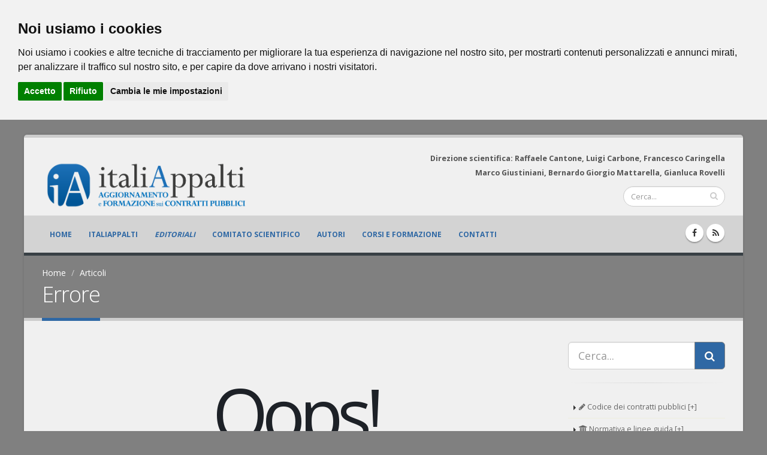

--- FILE ---
content_type: text/html; charset=UTF-8
request_url: https://www.italiappalti.it/leggiarticolo.php?id=4109
body_size: 28238
content:
<!DOCTYPE html>
<html class="boxed">
	<head>



		<!-- Basic -->
		<meta charset="utf-8">
		<meta http-equiv="X-UA-Compatible" content="IE=edge">

		<title>Errore</title>

		<meta name="keywords" content="codice appalti, diritto civile" />
		<meta name="description" content="Questo articolo non è disponibile.">
		<meta name="author" content="italiAppalti.it">

		<!-- facebook -->
		<meta property="fb:app_id" content="303820390007286" />
		<meta property="og:site_name" content="ItaliAppalti.it" />
		<meta property="og:type" content="default" />
		
		<meta property="og:title" content="Errore" />
		<meta property="og:description" content="Questo articolo non è disponibile." />
		<meta property="og:image" content="https://www.italiappalti.it/public/immagini/social_default_484x252.jpg" />
		<meta property="og:image:width" content="484" />
		<meta property="og:image:height" content="252" />
		<meta name="image_thumb_src" content="https://www.italiappalti.it/public/immagini/social_default_152x152.jpg" />
		<meta property="og:url" content="https://www.italiappalti.it/leggiarticolo.php?id=4109" />
		<meta property="fb:admins" content="1268804212" />

		<!-- Google+ -->
		<meta itemprop="name" content="Errore" />
		<meta itemprop="description" content="Questo articolo non è disponibile." />
		<meta itemprop="image" content="https://www.italiappalti.it/public/immagini/social_default_497x373.jpg"/>
		<link rel="publisher" href="https://plus.google.com/+DikegiuridicaIteditrice/"/>

		<!-- RSS -->
		<link rel="alternate" type="application/rss+xml" title="Gli aggiornamenti di italiAppalti in tempo reale" href="https://www.italiappalti.it/rssgen.php" />


		<!-- Favicon -->
		<link rel="shortcut icon" href="img/favicon.ico" type="image/x-icon" />
		<link rel="apple-touch-icon" href="img/apple-touch-icon.png">

		<!-- Mobile Metas -->
		<meta name="viewport" content="width=device-width, minimum-scale=1.0, maximum-scale=1.0, user-scalable=no">

		<!-- Web Fonts  -->
		<link href="https://fonts.googleapis.com/css?family=Open+Sans:300,400,600,700,800%7CShadows+Into+Light" rel="stylesheet" type="text/css">

		<!-- Vendor CSS -->
		<link rel="stylesheet" href="vendor/bootstrap/css/bootstrap.min.css">
		<link rel="stylesheet" href="vendor/font-awesome/css/font-awesome.min.css">
		<link rel="stylesheet" href="vendor/simple-line-icons/css/simple-line-icons.min.css">
		<link rel="stylesheet" href="vendor/owl.carousel/assets/owl.carousel.min.css">
		<link rel="stylesheet" href="vendor/owl.carousel/assets/owl.theme.default.min.css">
		<link rel="stylesheet" href="vendor/magnific-popup/magnific-popup.min.css">
		<link rel="stylesheet" href="vendor/jquery.cookiebar/jquery.cookiebar.css">
    	<link type="text/css" rel="stylesheet" href="vendor/fancybox/css/jquery.fancybox.css">
    	<link type="text/css" rel="stylesheet" href="vendor/fancybox/css/jquery.fancybox-buttons.css">

		<!-- Theme CSS -->
		<link rel="stylesheet" href="css/theme.css">
		<link rel="stylesheet" href="css/theme-elements.css">
		<link rel="stylesheet" href="css/theme-blog.css">
		<link rel="stylesheet" href="css/theme-shop.css">
		<link rel="stylesheet" href="css/theme-animate.css">

		<!-- Current Page CSS -->
		<link rel="stylesheet" href="vendor/rs-plugin/css/settings.css">
		<link rel="stylesheet" href="vendor/rs-plugin/css/layers.css">
		<link rel="stylesheet" href="vendor/rs-plugin/css/navigation.css">

		<!-- Skin CSS -->
		<link rel="stylesheet" href="css/skins/default.css">

		<!-- Theme Custom CSS -->
		<link rel="stylesheet" href="css/custom.css">

		<!-- Head Libs -->
		<script src="vendor/modernizr/modernizr.min.js"></script>
<style>
.embed-container {
	position: relative;
	padding-bottom: 56.25%;
	height: 0;
	overflow: hidden;
	max-width: 100%;
}
.embed-container iframe, .embed-container object, .embed-container embed {
	position: absolute; top: 0; left: 0; width: 100%; height: 100%;
	}
</style>
	</head>
	<body class="boxed">

		<div class="body">

			<header id="header" class="header-no-border-bottom" data-plugin-options='{"stickyEnabled": true, "stickyEnableOnBoxed": true, "stickyEnableOnMobile": true, "stickyStartAt": 57, "stickySetTop": "-10px", "stickyChangeLogo": false}'>
				<div class="header-body">
					<div class="header-container container">
						<div class="header-row">
							<div class="header-column">
								<div class="header-logo">
									<a href="index.php">
										<!--<img alt="ItaliAppalti" width="222" height="84" data-sticky-width="82" data-sticky-height="40" data-sticky-top="43" data-sticky-top="33" src="img/logo-italiappalti.png">-->
										<img class="img-responsive" alt="italiAppalti" width="691" height="84" data-sticky-width="258" data-sticky-height="40" data-sticky-top="43" data-sticky-top="33" src="img/logo-italiappalti-head_2024.png">
									</a>
								</div>
							</div>
							<div class="header-column">
								<div class="row">
									<nav class="header-nav-top">
										<ul class="nav nav-pills">
											<!--
											<li class="hidden-xs">
												<a href="about-us.html"><i class="fa fa-angle-right"></i> About Us</a>
											</li>

											<li class="hidden-xs">
												<a href="contact-us.html"><i class="fa fa-angle-right"></i> Contact Us</a>
											</li>
											-->
											<li>
												<span class="ws-nowrap hidden-xs" style="color: #545454; text-align:right; padding: 0px 0px 0px 0px;"><strong>Direzione scientifica: Raffaele Cantone, Luigi Carbone, Francesco Caringella<br>Marco Giustiniani, Bernardo Giorgio Mattarella, Gianluca Rovelli</strong></span>
											</li>
										</ul>
									</nav>
								</div>
								<div class="row mb-md">
									<div class="header-search hidden-xs">
										<form id="searchForm" action="cerca.php" method="post">
											<div class="input-group">
												<input type="text" class="form-control" name="q" id="q" placeholder="Cerca..." required>
												<span class="input-group-btn">
													<button class="btn btn-default" type="submit"><i class="fa fa-search"></i></button>
												</span>
											</div>
										</form>
									</div>
								</div>
							</div>
						</div>
					</div>
<!-- MENU PRINCIPALE -->

								<div class="header-container header-nav header-nav-bar">
									<div class="container">
										<button class="btn header-btn-collapse-nav" style="float: left;" data-toggle="collapse" data-target=".header-nav-main">
											<i class="fa fa-bars"></i>
										</button>
										<ul class="header-social-icons social-icons hidden-xs">
											<li class="social-icons-facebook"><a href="https://www.facebook.com/Italiappalti-127162791086235/" target="_blank" title="Facebook"><i class="fa fa-facebook"></i></a></li>
											<!--<li class="social-icons-googleplus"><a href="https://plus.google.com/u/0/b/113866051020310965737/+DikegiuridicaIteditrice/" target="_blank" title="Google+"><i class="fa fa-google-plus"></i></a></li>-->
											<li class="social-icons-rss"><a href="rss.php" title="RSS"><i class="fa fa-rss"></i></a></li>
										</ul>
										<div class="header-nav-main header-nav-main-effect-1 header-nav-main-sub-effect-1 collapse">
											<nav>
												<ul class="nav nav-pills" id="mainNav">
													<li >
													<a class="" href="index.php">
															Home
														</a>
													</li>
													<li >
														<a class="" href="italiappalti.php">
															ItaliAppalti
														</a>
													</li>
													<li >
														<a class="" href="editoriali.php">
															<em>Editoriali</em>
														</a>
													</li>

													<li >
														<a class="" href="comitato-scientifico.php">
															Comitato scientifico
														</a>
													</li>
													<li >
														<a class="" href="autori.php">
															Autori
														</a>
													</li>
													<li >
														<a class="" href="formazione.php">
															Corsi e formazione
														</a>
													</li>
													<li >
														<a class="" href="contatti.php">
															Contatti
														</a>
													</li>



												</ul>
											</nav>
										</div>
									</div>
								</div>				</div>
			</header>

			<div role="main" class="main">
					<section class="page-header">
						<div class="container">
							<div class="row">
								<div class="col-md-12">
									<ul class="breadcrumb" >
										<li><a href="index.php">Home</a></li>
										<li class="active"><a href="articoli.php">Articoli</a></li>
																				<!--<li class="active"><a href="articoli.php?categoria="></a></li>-->

									</ul>
								</div>
							</div>
							<div class="row">
								<div class="col-md-12">
																		<h1>Errore</h1>
																	</div>
							</div>
						</div>
					</section>
				<div class="container">

					<div class="row">


						<div class="col-md-9">
							<div class="blog-posts single-post">
								<article class="post post-large blog-single-post" >
									<div class="post-content ">
																				<section class="page-not-found">
												<div class="row">
													<div class="col-sm-12  page-not-found-main text-center">
													<h2>Oops!</h2>
													<p></p>
													<p>Risorsa non disponibile. <a href="articoli.php" class="link-rosso">Vai all'elenco</a></p>
													</div>
												</div>
											</section>
																	</article>
							</div>
						</div>

						<div class="col-md-3">
							<aside class="sidebar">
								<form action="cerca.php">
									<div class="input-group input-group-lg">
										<input class="form-control" placeholder="Cerca..." name="q" id="q" type="text" required>
										<span class="input-group-btn">
											<button type="submit" class="btn btn-primary btn-lg"><i class="fa fa-search"></i></button>
										</span>
									</div>
								</form>
								<hr>


								<ul class="nav nav-list mb-xlg">
									<li><a href="javascript:void(0);" data-toggle="collapse" data-target="#sub0"><i class="fa fa-pencil"></i> Codice dei contratti pubblici [+]</a>
								  		<ul class="nav collapse nav-second" id="sub0">
								  			<li><a href="codice-dei-contratti-pubblici-annotato.php">Codice</a></li>
									    	<li><a href="allegati-codice-dei-contratti-pubblici-annotato.php">Allegati al codice</a></li>
									    </ul>
									 </li>
									<li><a href="javascript:void(0);" data-toggle="collapse" data-target="#sub1"><i class="fa fa-university"></i> Normativa e linee guida [+]</a>
								  		<ul class="nav collapse nav-second" id="sub1">
									    	<li><a href="javascript:void(0);" data-toggle="collapse" data-target="#sub1-1">Nazionale [+]</a>
												<ul class="nav collapse nav-third" id="sub1-1">
													<li><a href="codice-degli-appalti.php">Codice in vigore</a></li>
												  	<li><a href="codice-abrogato.php">Codice abrogato</a></li>
												  	<li><a href="articoli.php?categoria=32">Leggi</a></li>
												  	<li><a href="articoli.php?categoria=35">Decreti Ministeriali</a></li>
												  	<li><a href="articoli.php?categoria=5">Regolamenti</a></li>
												  	<li><a href="articoli.php?categoria=33">Circolari e Ordinanze</a></li>
												  	<li><a href="articoli.php?categoria=6">Linee guida</a></li>
												  	<li><a href="articoli.php?categoria=7">DPR appalti difesa</a></li>
												</ul>
									    	</li>
									  		<li><a href="javascript:void(0);" data-toggle="collapse" data-target="#sub1-2">Comunitaria [+]</a>
												<ul class="nav collapse nav-third" id="sub1-2">
													<li><a href="articoli.php?categoria=9">Direttive</a></li>
												  	<li><a href="articoli.php?categoria=10">Regolamento esecuzione soglie</a></li>
												  	<li><a href="articoli.php?categoria=11">Regolamento gara unica europea</a></li>
												</ul>
									  		</li>
									  		<li><a href="articoli.php?categoria=12">Regionale</a></li>
										</ul>
								  	</li>
									<li><a href="javascript:void(0);" data-toggle="collapse" data-target="#sub2"><i class="fa fa-legal"></i>  Giurisprudenza [+]</a>
								  		<ul class="nav collapse nav-second" id="sub2">
								  			<li><a href="articoli.php?categoria=16">Principi generali</a></li>
								  			<li><a href="articoli.php?categoria=34">Digitalizzazione e Intelligenza Artificiale</a></li>
									    	<li><a href="articoli.php?categoria=25">Procedura di gara</a></li>
									    	<li><a href="articoli.php?categoria=24">Qualificazione</a></li>
									    	<li><a href="articoli.php?categoria=20">Valutazione delle offerte</a></li>
									    	<li><a href="articoli.php?categoria=23">Concessioni e Partenariato Pubblico e Privato</a></li>
									    	<li><a href="articoli.php?categoria=19">Settori speciali</a></li>
									    	<li><a href="articoli.php?categoria=31">Esecuzione</a></li>
									    	<li><a href="articoli.php?categoria=17">Giurisdizione</a></li>
									    	<li><a href="articoli.php?categoria=18">Processo</a></li>
									    	<li><a href="articoli.php?categoria=28">ADR</a></li>
									    	<li><a href="articoli.php?categoria=21">ANAC</a></li>
									    	<li><a href="articoli.php?categoria=22">Risarcimento</a></li>



									    	<!--<li><a href="articoli.php?categoria=26">Partnerariato pubblico-privato</a></li>-->

									    	<!--<li><a href="articoli.php?categoria=29">Controversie di consumo</a></li>-->
									    	<!--<li><a href="articoli.php?categoria=30">Gare digitali</a></li>-->

									    	<!--<li><a href="articoli.php?categoria=27">Varie</a></li>-->
									    </ul>
								 	</li>
									<!--<li><a href="articoli.php?categoria=13"><i class="fa fa-legal"></i> Giurisprudenza</a></li>-->

									<!--<li><a href="articoli.php?categoria=14"><i class="fa fa-book"></i> Dottrina</a></li>-->
									<li><a href="javascript:void(0);" data-toggle="collapse" data-target="#sub3"><i class="fa fa-book"></i>  Dottrina [+]</a>
								  		<ul class="nav collapse nav-second" id="sub3">
								  			<li><a href="articoli.php?categoria=36">Principi</a></li>
									    	<li><a href="articoli.php?categoria=37">Procedure di gara</a></li>
									    	<li><a href="articoli.php?categoria=38">Esecuzione</a></li>
									    	<li><a href="articoli.php?categoria=39">Contenzioso</a></li>

									    </ul>
								 	</li>

									<li><a href="articoli.php?categoria=15"><i class="fa fa-file-text-o"></i> Provvedimenti ANAC</a></li>


									<li><a href="javascript:void(0);" data-toggle="collapse" data-target="#sub4"><i class="fa fa-balance-scale"></i>  Italiamminitrativa [+]</a>
								  		<ul class="nav collapse nav-second" id="sub4">
								  			<li><a href="articoli.php?categoria=41">Parte generale</a></li>
									    	<li><a href="articoli.php?categoria=42">Parte processuale</a></li>
									    	<li><a href="articoli.php?categoria=43">Settori speciali</a></li>


									    </ul>
								 	</li>

									<!--<li><a href="bandi.php"><i class="fa fa-bullhorn"></i> Bandi</a></li>-->
									<!--<li><a href="formazione.php"><i class="fa fa-graduation-cap"></i> Corsi e formazione</a></li>-->
									<li><a href="convegni.php"><i class="fa fa-users"></i> Convegni</a></li>
									<!--<li><a href="video.php"><i class="fa fa-video-camera"></i> Video</a></li>-->
									<!--<li><a href="pubblicazioni.php"><i class="fa fa-newspaper-o"></i> Pubblicazioni</a></li>-->
								</ul>


							</aside>
						</div>


					</div>
				</div>






			</div>

			<footer id="footer">
				<div class="container">
					<div class="row">
						<div class="footer-ribbon">
							<span>Resta in contatto!</span>
						</div>
						<div class="col-md-4">
							<div class="newsletter">
								<h4>Newsletter</h4>
								<p>Resta aggiornato con le nostre novit&agrave;. Inserisci il tuo indirizzo e-mail e iscriviti alla nostra newsletter.</p>

								<div class="alert alert-success hidden" id="newsletterSuccess">
									<strong>Successo!</strong> Sei stato inserito
								</div>

								<div class="alert alert-danger hidden" id="newsletterError"></div>

								<form role="form" class="form-newsletter" name="newsletterForm" id="newsletterForm" action="newsletter-subscribe.php" target="_blank">
									<div class="input-group">
										<input class="form-control" placeholder="Indirizzo Email" name="email" id="email" type="text">
										<input type="hidden" id="user_iden" name="user_iden" value="user_1769148238">
										<span class="input-group-btn">
											<button class="btn btn-default" type="submit" value="spedito">Vai!</button>
										</span>
									</div>
								</form>
							</div>
						</div>
						<div class="col-md-4">
							<div class="contact-details">
								<h4>Contattaci</h4>
								<ul class="contact">
									<li><p>Sede legale</p></li>
									<li><p><i class="fa fa-map-marker"></i> <strong>Indirizzo:</strong> Riviera di Chiaia, 256<br>80121 NAPOLI</p></li>
									<li><p>Sede operativa</p></li>
									<li><p><i class="fa fa-map-marker"></i> <strong>Indirizzo:</strong> Via Raffaele Paolucci, 59<br>00152 ROMA</p></li>
									<li><p><i class="fa fa-phone"></i> <strong>Telefono:</strong> <a href="tel:+390658205960">06.58205960</a></p></li>
									<!--<li><p><i class="fa fa-mobile-phone"></i> <strong>Telefono:</strong> <a href="tel:+393284725793">328.4725793</a></p></li>-->
									<li><p><i class="fa fa-fax"></i> <strong>Fax:</strong> 06.58202203</p></li>
									<li><p><i class="fa fa-envelope"></i> <strong>Email:</strong> <a href="mailto:info@dikeformazione.it">info@dikeformazione.it</a></p></li>
									<!--<li><p><i class="fa fa-envelope"></i> <strong>PEC:</strong> <a href="mailto:dikegiuridica@pec.it">dikegiuridica@pec.it</a></p></li>-->
								</ul>
							</div>
						</div>
						<!--
						<div class="col-md-4">
							<div class="contact-details">
								<h4>La nostra rete</h4>
								<ul class="contact">
									<li><p><i class="fa fa-book"></i> <a href="https://www.dikegiuridica.it" target="_blank">Dike Giuridica Editrice</a></p></li>
									<li><p><i class="fa fa-mortar-board"></i> <a href="https://www.ildirittopericoncorsi.it" target="_blank">Il diritto per i concorsi</a></p></li>
									<li><p><i class="fa fa-balance-scale"></i> <a href="https://www.ilnuovodirittoamministrativo.it" target="_blank">Il nuovo diritto amministrativo</a></p></li>
									<li><p><i class="fa fa-balance-scale"></i> <a href="https://www.obiettivo-magistrato.com" target="_blank">Obiettivo magistrato</a></p></li>
									<li><p><i class="fa fa-gavel"></i> <a href="https://www.obiettivoavvocato.com" target="_blank">Obiettivo avvocato</a></p></li>
								</ul>
							</div>
						</div>
						-->
						<div class="col-md-4">
							<h4>Seguici</h4>
							<ul class="social-icons">
								<li class="social-icons-facebook"><a href="https://www.facebook.com/Italiappalti-127162791086235/" target="_blank" title="Facebook"><i class="fa fa-facebook"></i></a></li>
								<!--<li class="social-icons-googleplus"><a href="https://plus.google.com/u/0/b/113866051020310965737/+DikegiuridicaIteditrice/" target="_blank" title="Google"><i class="fa fa-google-plus"></i></a></li>-->
								<li class="social-icons-rss"><a href="rss.php" title="RSS"><i class="fa fa-rss"></i></a></li>
							</ul>
						</div>
					</div>
				</div>
				<div class="footer-copyright">
					<div class="container">
						<div class="row">
							<div class="col-md-1">
								<a href="index.php" class="logo">
									<img alt="Dike Editrice" class="img-responsive" src="img/logo_footer_dike.png">
								</a>
							</div>
							<div class="col-md-7">
								<p>
								Codice ISSN di &quot;Italiappalti.it&quot;:2531-4025<br>
								Dike Formazione s.r.l. - P.I.: 10859131210<br>
								Riviera di Chiaia, 256 - 80121 NAPOLI <br>
								Codice univoco: M5UXCR1<br>
								Copyright 2016
								- 2026								</p>
							</div>
							<div class="col-md-4">
								<nav id="sub-menu">
									<ul>
										<!--
										<li><a href="page-faq.html">FAQ's</a></li>
										<li><a href="sitemap.html">Sitemap</a></li>
										-->
										<li><a href="privacy.php">Privacy</a></li>
										<li><a href="note-legali.php">Note legali</a></li>
										<li><a href="contatti.php">Contatti</a></li>
									</ul>
								</nav>
							</div>
						</div>
					</div>
				</div>
				<!--
				<div style="display:none;" id="revoke" align="center" class="row">
				<a href="#" onclick="document.cookie='cookiebar=;expires=Thu, 01 Jan 1970 00:00:01 GMT;path=/'; setupCookieBar(); $('#revoke').css({ display: 'none' }); return false;">Fai clic qui per revocare il consenso ai cookie / Click here to revoke the Cookie consent</a>
				</div>

				-->
				<div style="display:block;" id="revoke" align="center" class="row">
				<a href="#" id="open_preferences_center">Cambia le tue preferenze</a>
				</div>
			</footer>
		</div>

		<!-- Vendor -->
		<script src="vendor/jquery/jquery.min.js"></script>
		<script src="vendor/jquery.appear/jquery.appear.min.js"></script>
		<script src="vendor/jquery.easing/jquery.easing.min.js"></script>
		<script src="vendor/jquery-cookie/jquery-cookie.min.js"></script>
		<script src="vendor/bootstrap/js/bootstrap.min.js"></script>
		<script src="vendor/common/common.min.js"></script>
		<script src="vendor/jquery.validation/jquery.validation.min.js"></script>
		<script src="vendor/jquery.stellar/jquery.stellar.min.js"></script>
		<script src="vendor/jquery.easy-pie-chart/jquery.easy-pie-chart.min.js"></script>
		<script src="vendor/jquery.gmap/jquery.gmap.min.js"></script>
		<script src="vendor/jquery.lazyload/jquery.lazyload.min.js"></script>
		<script src="vendor/isotope/jquery.isotope.min.js"></script>
		<script src="vendor/owl.carousel/owl.carousel.min.js"></script>
		<script src="vendor/magnific-popup/jquery.magnific-popup.min.js"></script>
		<script src="vendor/vide/vide.min.js"></script>
		<script src="vendor/fancybox/js/jquery.fancybox.js"></script>
		<script src="vendor/fancybox/js/jquery.fancybox-buttons.js"></script>


		<!--<script src="vendor/jquery.cookiebar/jquery.cookiebar.js"></script>-->


		<!-- Theme Base, Components and Settings -->
		<script src="js/theme.js"></script>

		<!-- Current Page Vendor and Views -->
		<script src="vendor/rs-plugin/js/jquery.themepunch.tools.min.js"></script>
		<script src="vendor/rs-plugin/js/jquery.themepunch.revolution.min.js"></script>

		<!-- Theme Custom -->
		<script src="js/custom.js"></script>

		<!-- Theme Initialization Files -->
		<script src="js/theme.init.js"></script>

		<!-- Examples -->
		<script src="js/examples/examples.portfolio.js"></script>

		<!-- Cookie bar -->
		<!--<script src="js/cookie-bar-master/cookiebar-latest.js"></script>-->






<!-- Cookie Consent by https://www.FreePrivacyPolicy.com -->

<script type="text/javascript" src="//www.freeprivacypolicy.com/public/cookie-consent/4.0.0/cookie-consent.js" charset="UTF-8"></script>
<script type="text/javascript" charset="UTF-8">
document.addEventListener('DOMContentLoaded', function () {
cookieconsent.run({"notice_banner_type":"headline","consent_type":"express","palette":"light","language":"it","page_load_consent_levels":["tracking"],"notice_banner_reject_button_hide":false,"preferences_center_close_button_hide":false,"page_refresh_confirmation_buttons":true,"website_name":"italiAppalti","website_privacy_policy_url":"https://www.italiappalti.it/privacy.php"});
});
</script>

<script type="text/plain" cookie-consent="tracking">


				(function(i,s,o,g,r,a,m){i['GoogleAnalyticsObject']=r;i[r]=i[r]||function(){
				(i[r].q=i[r].q||[]).push(arguments)},i[r].l=1*new Date();a=s.createElement(o),
				m=s.getElementsByTagName(o)[0];a.async=1;a.src=g;m.parentNode.insertBefore(a,m)
				})(window,document,'script','//www.google-analytics.com/analytics.js','ga');

				ga('create', 'UA-122491214-1', 'auto');
				ga('set', 'anonymizeIp', true);
				ga('send', 'pageview');


				!function(f,b,e,v,n,t,s)
				{if(f.fbq)return;n=f.fbq=function(){n.callMethod?
				n.callMethod.apply(n,arguments):n.queue.push(arguments)};
				if(!f._fbq)f._fbq=n;n.push=n;n.loaded=!0;n.version='2.0';
				n.queue=[];t=b.createElement(e);t.async=!0;
				t.src=v;s=b.getElementsByTagName(e)[0];
				s.parentNode.insertBefore(t,s)}(window,document,'script',
				'https://connect.facebook.net/en_US/fbevents.js');
				 fbq('init', '2757964684429587');
				fbq('track', 'PageView');

</script>
<!-- end of Google Analytics-->


<noscript>Cookie Consent by <a href="https://www.freeprivacypolicy.com/" rel="nofollow noopener">Free Privacy Policy Generator website</a></noscript>

<!-- End Cookie Consent -->









		<script type="text/javascript">
			$('.popup-with-form').magnificPopup({
				type: 'inline',
				preloader: false,
				focus: '#name',

				// When elemened is focused, some mobile browsers in some cases zoom in
				// It looks not nice, so we disable it:
				callbacks: {
					open: function() {
						$('body').addClass('lightbox-opened');
					},
					close: function() {
						$('body').removeClass('lightbox-opened');
					},
					beforeOpen: function() {
						if($(window).width() < 700) {
							this.st.focus = false;
						} else {
							this.st.focus = '#name';
						}
					}
				}
			});

			$('.registrazione').click(function() {
				var url = "registrazione.php";
				$(location).attr('href',url);
			});
			$('.recuperapass').click(function() {
				var url = "recuperapass.php";
				$(location).attr('href',url);
			});

		</script>
		<!-- Newsletter from home -->
		<script>
			$('#newsletterForm').on('submit', function(e){
				var email = $("#email").val();
				//alert(email);
				e.preventDefault();
				if ( $("#email").val()=='' ) {
					var messaggio = 'Email &egrave; un campo obbligatorio';
					$('.loader').html(messaggio);
				} else {
					document.getElementById("newsletterForm").submit();
				}

			});

		</script>

		<!-- Global site tag (gtag.js) - Google Analytics -->
		<!--<script async src="https://www.googletagmanager.com/gtag/js?id=UA-122491214-1"></script>
		<script>
		  window.dataLayer = window.dataLayer || [];
		  function gtag(){dataLayer.push(arguments);}
		  gtag('js', new Date());

		  gtag('config', 'UA-122491214-1');
		</script>
		--><script>
	$(document).ready(function() {
		$('[href^="#_ftn"]').click(function() {
			var match, anchorOffset,nome;
			match = $(this).attr('href').slice(2);
			if(match.startsWith("ftnref")) {
				nome = "#_" + match.replace("ref", "");
				anchorOffset = 	$('[href="' + nome + '"]').offset().top - 180;
			} else {
				anchorOffset = $('#'+ match).offset().top - 180;
			}
			$('html, body').animate({ scrollTop: anchorOffset});
		});
	});



    $(document).ready(function() {
            $.each($('.share-facebook'), function(i, v){
                var url = $(this).attr('data-url');
                var parent = $(this);
                if (url !== undefined)
                {
                    $.getJSON("http://graph.facebook.com/?ids="+url+"&callback=?", function(data){
                        if (data[url].shares !== undefined)
                        {
                            parent.text(data[url].shares);
                        }
                    });
                }
            });
    });
</script>
	</body>
</html>


--- FILE ---
content_type: text/css
request_url: https://www.italiappalti.it/css/custom.css
body_size: 9543
content:
/* Add here all your CSS customizations */

/* OVERALL */
@media (min-width: 992px) {
	.personal-mobile {
		display: none !important;
	}
	.personal-desktop {
		display: block;
	}
}

@media (max-width: 991px) {
	.personal-mobile {
		display: block;
	}
	.personal-desktop {
		display: none !important;
	}	

}

html.boxed body {
    background-color: gray;
    background-position: 0 0;
    background-repeat: repeat;
}

html.boxed .body {
    background-color: #F0F0F0;
    border-bottom: 5px solid #1d2127;
    border-radius: 5px;
    border-top: 5px solid #CCC;
    box-shadow: 0 0 4px rgba(0, 0, 0, 0.15);
}

body {
	background-color: #F0F0F0;
}

#header .header-body {
	background: #F0F0F0;
}

/*
#header .header-nav-main {
	background: gray;
}
*/

#header .header-nav-bar {
	background: lightgrey;

}

blockquote {
    border-left: 5px solid lightgray;
}

html .btn-primary {
    color: #fff;
    text-shadow: 0 -1px 0 rgba(0, 0, 0, 0.25);
    background-color: #2f68a4;
    border-color: gray gray gray;
        border-top-color: gray;
        border-right-color: gray;
        border-bottom-color:gray;
        border-left-color: gray;
}

html .btn-primary a:hover {
	background-color: #2f68a4;
}

html .btn-primary a:focus {
	background-color:  #2f68a4;
}

html .btn-primary-scale-2:active,
html .btn-primary-scale-2:focus,
html .btn-primary-scale-2:active:hover,
html .btn-primary-scale-2:active:focus {
	border-color: gray gray gray;
	background-color: gray;
}


/* LINK INTERNI */
a.anchor {
    display: block;
    position: relative;
    top: -1000px;
    visibility: hidden;
}



/* LOGO */
#header .header-logo img {
	-webkit-transition: all 0.3s ease;
	-moz-transition: all 0.3s ease;
	transition: all 0.3s ease;
	position: relative;
	margin: 15px 15px 0px 0;
	top: 0;
}



/* HEADER CONTENUTO */

.page-header {
    background-color: gray;

}

.page-header .breadcrumb > li a{
	color: #FFF;
}

/* MENU LATERALE */
ul.nav-list-mod li a {
	-webkit-transition: background 0.1s;
	-moz-transition: background 0.1s;
	transition: background 0.1s;
	padding: 8px 0 8px 18px;
	display: block;
	font-size: 1.0em;
	text-decoration: none;
	line-height: 30px;
}




ul.nav-list-mod li{
	border-left: 1px solid #c2acab;
	border-top: 1px solid #c2acab;
	border-bottom: 1px solid #383f48;
	border-right: 1px solid #383f48;
	background-color: lightgrey;
	
	margin-top:10px; 
}

ul.nav-list-mod li a{
	color: #545454;
	font-weight: 700;
}

ul.nav-second li{
	border: 0px solid #c2acab;
	margin-top:0px; 
	
}

ul.nav-list-mod li a:hover {
	background-color: #2f68a4;
	color: #ffffff;
}

ul.nav-list-mod li a:focus {
	background-color:  #2f68a4;
	color: #ffffff;
}



ul.nav-second li a {
	-webkit-transition: background 0.1s;
	-moz-transition: background 0.1s;
	transition: background 0.1s;
	border-bottom: 0px solid #EDEDDE;
	padding: 8px 0 8px 38px;
	display: block;
	font-size: 1.0em;
	text-decoration: none;
	line-height: 20px;
	

}
ul.nav-second li a:hover {
	background-color: #2f68a4;
	color: #ffffff;
}

ul.nav-third li a {
	-webkit-transition: background 0.1s;
	-moz-transition: background 0.1s;
	transition: background 0.1s;
	border-bottom: 1px solid #EDEDDE;
	padding: 8px 0 8px 48px;
	display: block;
	font-size: 0.8em;
	text-decoration: none;
	line-height: 17px;

}
ul.nav-third li a:hover {
	background-color: #2f68a4;
	color: #ffffff;
}



/* MENU LATERALE CODICE*/
ul.nav-list-app li a {
	-webkit-transition: background 0.1s;
	-moz-transition: background 0.1s;
	transition: background 0.1s;

	padding: 8px 0 8px 18px;
	display: block;
	font-size: 1.0em;
	text-decoration: none;
	line-height: 30px;
}




ul.nav-list-app  li{
	border-left: 1px solid #c2acab;
	border-top: 1px solid #c2acab;
	border-bottom: 1px solid #383f48;
	border-right: 1px solid #383f48;
	background-color: lightgrey;
	
	margin-top:10px; 
}

ul.nav-list-app  li a{
	color: #666666;
}

ul.nav-second-app  li{
	border: 0px solid #c2acab;
	margin-top:0px; 
	
}

ul.nav-list-app li a:hover {
	background-color: #2f68a4;
	color: #ffffff;
}

ul.nav-list-appli a:focus {
	background-color:  #2f68a4;
	color: #ffffff;
}



ul.nav-second-app li a {
	-webkit-transition: background 0.1s;
	-moz-transition: background 0.1s;
	transition: background 0.1s;
	border-bottom: 0px solid #EDEDDE;
	padding: 8px 0 8px 8px;
	display: block;
	font-size: 1.0em;
	text-decoration: none;
	line-height: 20px;
	

}
ul.nav-second-app li a:hover {
	background-color: #2f68a4;
	color: #ffffff;
}




/* BLOG */

.post-content h2 {
	font-size: 2.2em;
	font-weight: 300;
	line-height: 34px;
	margin: 0 0 0 0;
}
.post-content blockquote p{

    color: #777;
    line-height: 24px;
    margin: 0 0 5px;
}
.post-content p{

    color: #777;
    line-height: 20px;
    margin: 0 0 10px;
}


.label {
	padding: 5px;
	padding-bottom: 10px;
	padding-top: 10px;
	margin-bottom: 10px;
	
}

.blog-posts article {
    border-bottom: 1px solid #DDD;
    margin-bottom: 10px;
    padding-bottom: 10px;
}

article.post-large {
    margin-left: 0px;
}

.page-not-found h2 {
    font-size: 120px;
    font-weight: 500;
    letter-spacing: -10px;
    line-height: 140px;
}

article.post .post-date .year {
	background: #CCC;
	border-radius: 0 0 2px 2px;
	box-shadow: 0 -1px 0 0 rgba(0, 0, 0, 0.07) inset;
	color: #FFF;
	font-size: 0.9em;
	padding: 0 10px 2px;
}

/* CALL TO ACTION */
.call-to-action.call-to-action-in-footer:before {
	content: "";
	display: block;
	position: absolute;
	border-left: 20px solid transparent;
	border-right: 20px solid transparent;
	border-top: 20px solid #F0F0F0;
	height: 20px;
	width: 20px;
	top: -5px;
	left: 50%;
	margin-left: -20px;
}
.call-to-action.call-to-action-default {
    background: #fff;
}

/* PRIMO PIANO Featured Boxes - Style 3 */
html .featured-box-primary .box-content {
    border-top-color: orange;
}

html .featured-boxes-style-3 .featured-box.featured-box-primary .icon-featured {
	border-color: orange;
	color: orange;
}

html .featured-box-effect-3.featured-box-primary:hover .icon-featured {
	background: orange !important;
}

html .featured-box-effect-3.featured-box-primary .icon-featured:after {
	box-shadow: 0 0 0 10px orange;
}

.primopiano a:hover { color:black;}

/* PRIMO PIANO con fulmine */
html .icona-fulmine {
	border-color: orange;
	color: orange;
background: orange;
border-radius: 25px;
color: #FFF;
display: inline-block;
float: left;
height: 25px;
line-height: 25px;
margin-right: 10px;
position: relative;
text-align: center;
top: 5px;
width: 25px;	
}



/* PULSANTI SHARE */

/* Post Block */
.post-block {
	border-top: 0px solid #DDD;
	margin: 0px 0 0 0;
	padding: 0px 0 15px 0;
}

a.post-share {
	display: inline-block;
	margin: -1px 1px 5px 0;
	padding: 0;
	overflow: visible;
	box-shadow: 0 2px 2px 0 rgba(0, 0, 0, 0.3);
	-webkit-transition: all 0.2s ease;
	-moz-transition: all 0.2s ease;
	transition: all 0.2s ease;
	background: #000;
	font-size: 1.5em;
	height: 50px;
	line-height: 50px;
	width: 50px;
	text-align: center;
	color: #FFF !important;
	text-decoration: none;
}
a.post-share:hover {
	background: #FFF;
	color: #000 !important;
}

a.post-share.share-facebook {
	background: #3b5a9a;
}
a.post-share.share-facebook:hover {
	background: #FFF;
	color: #3b5a9a !important;
}
a.post-share.share-twitter {
	background: #1aa9e1;
}
a.post-share.share-twitter:hover {
	background: #FFF;
	color: #1aa9e1 !important;
}
a.post-share.share-linkedin {
	background: #0073b2;
}
a.post-share.share-linkedin:hover {
	background: #FFF;
	color: #0073b2 !important;
}
a.post-share.share-gplus {
	background: #dd4b39;
}
a.post-share.share-gplus:hover {
	background: #FFF;
	color: #dd4b39 !important;
}
a.post-share.share-whatsapp {
	background: #43ba2e;
}
a.post-share.share-whatsapp:hover {
	background: #FFF;
	color: #43ba2e !important;
}
a.post-share.share-printer {
	background: #000000;
}
a.post-share.share-printer:hover {
	background: #FFF;
	color: #000000 !important;
}

/* MENU MOBILE */
.mobile_menu {
	clear: both;
	float: none;
	text-align: center;
	margin-top: 10px;
	padding: 12px 0;
}
.mobile_menu select {
	width: 100%;
	border: 1px solid #E0E0E0;
}

/* LINK */ 
a.[id^="ftn"]{

    border: 1px solid red;
}

/* TERTIARY */
html .heading-tertiary,
html .lnk-tertiary,
html .text-color-tertiary {
	color: #dfe5ea !important;
}

html .heading.heading-tertiary h1,
html .heading.heading-tertiary h2,
html .heading.heading-tertiary h3,
html .heading.heading-tertiary h4,
html .heading.heading-tertiary h5,
html .heading.heading-tertiary h6 {
	border-color: #dfe5ea;
}

html .background-color-tertiary {
	background-color: #dfe5ea !important;
}

html .blockquote-tertiary {
	border-color: #dfe5ea !important;
}

html .label-tertiary {
	background-color: #dfe5ea;
}


html section.section-tertiary {
	background-color: #dfe5ea !important;
	border-color: #d0d8e0 !important;
}

html section.section-tertiary h1,
html section.section-tertiary h2,
html section.section-tertiary h3,
html section.section-tertiary h4,
html section.section-tertiary h5,
html section.section-tertiary h6 {
	color: #777777;
}

html section.section-tertiary p {
	color: #5e5e5e;
}

html section.section-tertiary-scale-2 {
	background-color: #c0ccd6 !important;
	border-color: #b1bfcc !important;
}

html section.section-tertiary-scale-2 .sort-source.sort-source-style-2 > li.active > a:after {
	border-top-color: #c0ccd6;
}

.testimonial .testimonial-author img {
    max-width: 180px;
}

.featured-box-primary-reset .box-content-reset {
	border-top-color: #2f68a4;
}



a.free, a.free:hover, a.free:focus {
    color: #0f9911;
    //color: #2f68a4;
}
